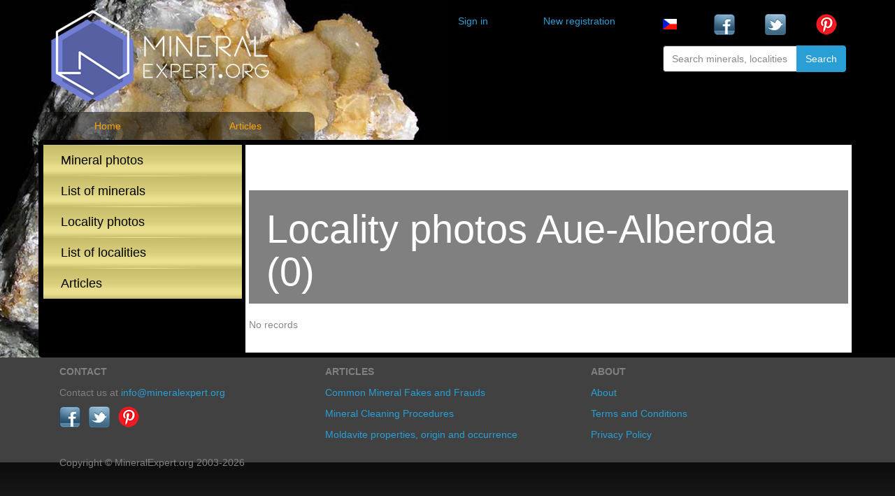

--- FILE ---
content_type: text/html; charset=UTF-8
request_url: https://mineralexpert.org/locality/1443
body_size: 3051
content:
<!DOCTYPE html>
<html lang="en">
<head>
    <meta charset="utf-8">
    <meta http-equiv="X-UA-Compatible" content="IE=edge">
    <meta name="viewport" content="width=device-width, initial-scale=1">
    <meta name="csrf-token" content="q8YCGHUw0ZRRqFrBGlXakchSeFVuZkIjWBAupw3m" />
    <!-- articles pagination -->

<!-- article detail -->

<!-- mineral photos pagination -->

<!-- mineral photo detail -->

<!-- locality photos pagination -->
			<link rel="canonical" href="https://mineralexpert.org/locality/1443" />
		<title>Locality photos page 1</title>
	
<!-- locality photos detail -->

<!-- !!! canonicals and titles for mineral and locality lists !!! -->



<!-- ------------------------------ -->

<!-- homepage -->
	

    

    <!-- Bootstrap -->
    <link rel="stylesheet" type="text/css" href="https://mineralexpert.org/assets/css/styles.css">
    <link rel="stylesheet" type="text/css" href="https://mineralexpert.org/me-article-format.css"/>
    <script type="text/javascript">
        var site_url = "https://mineralexpert.org";
    </script>

    <!-- HTML5 shim and Respond.js for IE8 support of HTML5 elements and media queries -->
    <!-- WARNING: Respond.js doesn't work if you view the page via file:// -->
    <!--[if lt IE 9]>
    <script src="https://oss.maxcdn.com/html5shiv/3.7.2/html5shiv.min.js"></script>
    <script src="https://oss.maxcdn.com/respond/1.4.2/respond.min.js"></script>

    <![endif]-->

    <!-- Global site tag (gtag.js) - Google Analytics -->
    <script async src="https://www.googletagmanager.com/gtag/js?id=UA-55040422-1"></script>
    <script>
        window.dataLayer = window.dataLayer || [];
        function gtag(){dataLayer.push(arguments);}
        gtag('js', new Date());
        gtag('config', 'UA-55040422-1');
    </script>

</head>
<body>

<!-- Stack the columns on mobile by making one full-width and the other half-width -->



<div class="container">
    <header id="page_header" class="row">
        <div class="col-xs-12">
            <div class="row">
                <div class="col-md-5 col-sm-7">
                    <a href="https://mineralexpert.org"><img src="https://mineralexpert.org/assets/img/mineralexpert-logo.png" alt="MineralExpert.org logo" class="img img-responsive" /></a>
                </div>

                <div class="row visible-xs-block">
    <!-- NAVIGATION XS -->
    <div class="col-xs-12 nav-holder">
        <div class="navbar navbar-static-top bs-docs-nav" id="top" role="banner">
            <div class="container">
                <div class="navbar-header">
                    <button class="navbar-toggle collapsed" type="button" data-toggle="collapse" data-target=".bs-navbar-collapse">
                        <span class="sr-only">Menu</span>
                        <span class="glyphicon glyphicon-menu-hamburger"></span>
                    </button>
                    <a href="../" class="navbar-brand">Menu</a>
                </div>
                <nav class="navbar-collapse bs-navbar-collapse collapse" aria-expanded="false" style="height: 1px;">
                    <ul class="nav navbar-nav">
                      <li>
                          <a href="https://mineralexpert.org/latest-minerals">Mineral photos</a>
                      </li>
                      <li>
                          <a href="https://mineralexpert.org/latest-localities">Locality photos</a>
                      </li>
                      <li>
                          <a href="https://mineralexpert.org/mineral-list">List of minerals</a>
                      </li>
                      <li>
                          <a href="https://mineralexpert.org/locality-list">List of localities</a>
                      </li>
                      <li>
                          <a href="https://mineralexpert.org/articles">Articles</a>
                      </li>

                                          

                    </ul>
                    <div class="row">
                        <div class="col-sm-6">
                            <div class="row">
                                


                                                            </div>
                        </div>
                        <div class="col-xs-12">
                            <div class="row">
                                <div class="col-xs-3">
                                    <a href="https://rockhound.cz"><img src="https://mineralexpert.org/assets/img/cs.png" alt="" class="img img-responsive" /></a>
                                </div>
                                <div class="col-xs-3">
                                    <a href="https://www.facebook.com/mineralexpert.org/" rel="nofollow" target="blank"><img src="https://mineralexpert.org/assets/img/facebook-blue.png" alt="Facebook icon" class="img img-responsive" /></a>
                                </div>
                                <div class="col-xs-3">
                                    <a href="https://twitter.com/mexporg" rel="nofollow" target="blank"><img src="https://mineralexpert.org/assets/img/twitter-blue.png" alt="Twitter icon" class="img img-responsive" /></a>
                                </div>
                                <div class="col-xs-3">
                                    <a href="https://www.pinterest.com/mineralexpertorg/" rel="nofollow" target="blank"><img src="https://mineralexpert.org/assets/img/pinterest-logo.png" alt="pinterest logo" class="img img-responsive" /></a>
                                </div>
                            </div>
                        </div>
                    </div>
                    <div class="row">
                        <div class="col-xs-12 col-lg-6 col-lg-offset-6">
                          <form action="https://mineralexpert.org/search" method="get">
                            <div class="form-group input-group" style="">
                                <input type="text" name="search" value="" class="form-control" placeholder="Search minerals, localities" />
                                <span class="input-group-btn">
                                    <button class="btn btn-primary btn-large" type="submit">Search
                                    </button>
                                </span>
                            </div>
                          </form>
                        </div>
                    </div>




                </nav>
            </div>
        </div>
    </div>
</div>


                <div class="col-md-6 col-md-offset-1 col-sm-5 hidden-xs">
                    <div class="row">
                        <div class="col-md-6">
                            <div class="row">
                                                                    <div class="col-xs-6 col-sm-5 col-md-12 col-lg-5">
                                        <a href="https://mineralexpert.org/login">Sign in</a>
                                    </div>
                                    <div class="col-xs-6 col-sm-7 col-md-12 col-lg-7">
                                        <a href="https://mineralexpert.org/register"></span>New registration</a>
                                    </div>
                                                            </div>
                        </div>
                        <div class="col-md-6 hidden-xs">
                            <div class="row">
                                <div class="col-xs-3">
                                    <a href="https://rockhound.cz"><img src="https://mineralexpert.org/assets/img/cs.png" alt="language switch" class="img img-responsive" /></a>
                                </div>
                                <div class="col-xs-3">
                                    <a href="https://www.facebook.com/mineralexpert.org/" rel="nofollow" target="blank"><img src="https://mineralexpert.org/assets/img/facebook-blue.png" alt="Facebook icon" class="img img-responsive" /></a>
                                </div>
                                <div class="col-xs-3">
                                    <a href="https://twitter.com/mexporg" rel="nofollow" target="blank"><img src="https://mineralexpert.org/assets/img/twitter-blue.png" alt="Twitter icon" class="img img-responsive" /></a>
                                </div>
                                <div class="col-xs-3">
                                    <a href="https://www.pinterest.com/mineralexpertorg/" rel="nofollow" target="blank"><img src="https://mineralexpert.org/assets/img/pinterest-logo.png" alt="Pinterest icon" class="img img-responsive" /></a>
                                </div>
                            </div>
                        </div>
                    </div>
                    <div class="row">
                        <div class="col-xs-12 col-lg-6 col-lg-offset-6">
                          <form action="https://mineralexpert.org/search" method="get">
                            <div class="form-group input-group" style="">
                                <input type="text" name="word" value="" class="form-control" placeholder="Search minerals, localities" />
                                <span class="input-group-btn">
                                    <button class="btn btn-primary btn-large" type="submit">Search
                                    </button>
                                </span>
                            </div>
                          </form>
                        </div>
                    </div>
                </div>



            </div>
        </div>


        <div class="row">
    <div class="rockMenu">
        <div class="col-xs-3 col-sm-2 menuItem">
            <a href="../" >Home</a>
        </div>
        <div class="col-xs-3 col-sm-2 menuItem">
            <a href="https://mineralexpert.org/articles" >Articles</a>
        </div>
    </div>
</div>
    </header>


    <div class="row bordered-container">
            <aside class="col-sm-3 hidden-xs">
    <div class="row">
        <div class="col-sm-12 ">
            <ul class="nav nav-pills nav-stacked golden-menu">
                <li>
                    <a href="https://mineralexpert.org/latest-minerals">Mineral photos</a>
                </li>
                <li>
                    <a href="https://mineralexpert.org/mineral-list">List of minerals</a>
                </li>
                <li>
                    <a href="https://mineralexpert.org/latest-localities">Locality photos</a>
                </li>
                <li>
                    <a href="https://mineralexpert.org/locality-list">List of localities</a>
                </li>
                <li>
                    <a href="https://mineralexpert.org/articles">Articles</a>
                </li>
                            </ul>
        </div>


    </div>
</aside>

                <div class="col-sm-9 bg-white">
        <div class="row galeria">
            <div class="col-lg-12 content_header">
                <header>
                    <h1>Locality photos Aue-Alberoda (0)</h1>
                </header>
            </div>
            <div class="col-lg-12 pagination-wrapper">

                

            </div>
                            <div class="col-lg-4 col-sm-6">
                    <p>No records</p>
                </div>
                        <div class="col-lg-12 pagination-wrapper">

                

            </div>
        </div>
    </div>

    </div>





</div>
<div class="container-full">
    <div class="row-lg-12">
        <div class="col-lg-12 footer">
            <div class="container">
                <div class="row-lg-12">
                    <div class="col-md-4">
                        <p><strong>CONTACT</strong></p>
                        <p>
                            Contact us at <a href="mailto:info@mineralexpert.org">info@mineralexpert.org</a>
                        </p> 
                        <p>
                            <a href="https://www.facebook.com/mineralexpert.org/" rel="nofollow" target="blank"><img src="https://mineralexpert.org/assets/img/facebook-blue.png" alt="Facebook icon"/></a>&nbsp;&nbsp;&nbsp;<a href="https://twitter.com/mexporg" rel="nofollow" target="blank"><img src="https://mineralexpert.org/assets/img/twitter-blue.png" alt="Twitter icon"/></a>&nbsp;&nbsp;&nbsp;<a href="https://www.pinterest.com/mineralexpertorg/" rel="nofollow" target="blank"><img src="https://mineralexpert.org/assets/img/pinterest-logo.png" alt="Pinterest icon"/></a>
                        </p>
                    </div>
                    <div class="col-md-4">
                        <p><strong>ARTICLES</strong></p>
                        <p><a href="../article/mineral-fakes-scams-frauds">Common Mineral Fakes and Frauds</a></p>
                        <p><a href="../article/mineral-cleaning-introduction">Mineral Cleaning Procedures</a></p>
                        <p><a href="../article/moldavite-beautiful-czech-tektite">Moldavite properties, origin and occurrence</a></p>
                    </div>
                        <div class="col-md-4">
                        <p><strong>ABOUT</strong></p>
                        <p><a href="../page/about">About</a></p>
                        <p><a href="../page/terms-and-conditions">Terms and Conditions</a></p>
                        <p><a href="../page/privacy-policy">Privacy Policy</a></p>
                    </div>
                </div>
                <div class="row-lg-12">
                    <div class="col-md-12">
                        <p>Copyright © MineralExpert.org 2003-2026</p>
                    </div>
                </div>
            </div>
        </div>
    </div>
</div>

<script src="../assets/js/vendor.js"></script>
<script src="../assets/js/app.js"></script>

<script>
    jQuery(document).ready(function(){

        $("form").validate({
            errorElement: 'span',
            errorClass: 'help-block error-help-block',
            ignore: "",
            errorPlacement: function(error, element) {

                console.log(error);
                console.log(element);

                element.change(function(){
                    $(this).valid();
                });


                if (element.parent('.input-group').length ||
                    element.prop('type') === 'checkbox' || element.prop('type') === 'radio') {
                    error.insertAfter(element.parent());
                    // else just place the validation message immediatly after the input
                } else {
                    error.insertAfter(element);
                }
            },
            highlight: function(element) {
                $(element).closest('.form-group').addClass('has-error'); // add the Bootstrap error class to the control group
            },

            /*
             // Uncomment this to mark as validated non required fields
             unhighlight: function(element) {
             $(element).closest('.form-group').removeClass('has-error').addClass('has-success');
             },
             */
            success: function(element) {
                $(element).closest('.form-group').removeClass('has-error').addClass('has-success'); // remove the Boostrap error class from the control group
            },

            focusInvalid: false, // do not focus the last invalid input
            
            rules: {"mineral":{"laravelValidation":[["Required",[],"The mineral field is required.",true,"mineral"]]},"width":{"laravelValidation":[["Required",[],"The width field is required.",true,"width"],["Integer",[],"The width must be an integer.",false,"width"]]},"height":{"laravelValidation":[["Required",[],"The height field is required.",true,"height"],["Integer",[],"The height must be an integer.",false,"height"]]}}        })
    })
</script>
 

</body>
</html>
